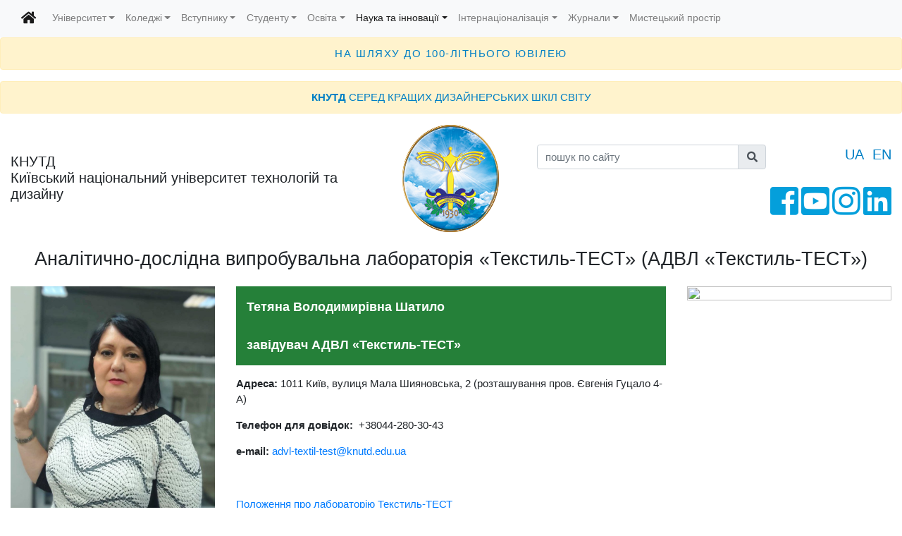

--- FILE ---
content_type: text/html; charset=utf-8
request_url: https://knutd.edu.ua/researchwork/rd_departments/Textile_TEST/
body_size: 11029
content:
<!DOCTYPE html>
<html>
    <head>
        <title>Аналітично-дослідна випробувальна лабораторія «Текстиль-ТЕСТ»(</title>
        <meta name="google-site-verification" content="lDsu3Fh9yzWuEyJawwhKPf-BV6s_YHse1H5CR3nNFiw"/>
        <meta name="description" content="Аналітично-дослідна випробувальна лабораторія «Текстиль-ТЕСТ»(">
        <meta name="keywords" content="Аналітично-дослідна випробувальна лабораторія «Текстиль-ТЕСТ»(">
        <meta http-equiv="Content-Language" content="ua">
        <meta content="text/html; charset=utf-8" http-equiv=Content-Type>

        <!--CSS-->
        <link rel="stylesheet" href="/static/bootstrap/bootstrap.min.css">
        <link rel="icon" type="image/ico" href="/static/img/favicon.ico"/>
        <link rel="stylesheet" href="/static/fonts/fontawersome/css/all.css">
<link rel="stylesheet" type="text/css" href="/hostcmsfiles/style.css" /> 
        <link rel="stylesheet" type="text/css" href="/templates/template1/style.css?1707308547" />
<!-- Google tag (gtag.js) -->
<script async src="https://www.googletagmanager.com/gtag/js?id=G-SXFCH07JQ0"></script>
<script>
  window.dataLayer = window.dataLayer || [];
  function gtag(){dataLayer.push(arguments);}
  gtag('js', new Date());

  gtag('config', 'G-SXFCH07JQ0');
</script>

    </head>
    <body>
        <!-- Верхнее меню -->
        <nav class="navbar navbar-expand-lg navbar-light bg-light sticky-top"><div class="container-fluid page-w-1500"><a class="navbar-brand" href="/"><i class="fas fa-home"></i></a><button class="navbar-toggler" type="button" data-toggle="collapse" data-target="#navbarSupportedContent" aria-controls="navbarSupportedContent" aria-expanded="false" aria-label="Toggle navigation"><span class="navbar-toggler-icon"></span></button><div class="collapse navbar-collapse" id="navbarSupportedContent"><ul class="navbar-nav mr-auto"><li class="nav-item dropdown"><a class="nav-link dropdown-toggle" href="/university/" id="dropУніверситет" role="button" data-toggle="dropdown" aria-haspopup="true" aria-expanded="false">Університет</a><ul class="dropdown-menu" role="menu" aria-labelledby="dropУніверситет"><li><a class="dropdown-item" href="/university/history/">Історія</a></li><li><a class="dropdown-item" href="/university/rectorat/">Ректорат</a></li><li><a class="dropdown-item" href="/university/nr/">Наглядова рада</a></li><li><a class="dropdown-item" href="/university/profkom/">Профком</a></li><li><a class="dropdown-item" href="/university/vidk/">Відділ кадрів</a></li><li><a class="dropdown-item" href="/university/vop/">Відділ охорони праці та пожежної безпеки</a></li><li><a class="dropdown-item" href="/university/rvv/">Видавничий відділ навчально-наукових матеріалів</a></li><li><a class="dropdown-item" href="/university/library/">Науково-технічна бібліотека КНУТД</a></li><li><a class="dropdown-item" href="/university/dostup-do-pi/">Публічна інформація</a></li><li><a class="dropdown-item" href="/university/zpk/">Запобігання та виявлення корупції</a></li><li><a class="dropdown-item" href="/university/awards-recognitions/">Нагороди та визнання</a></li><li><a class="dropdown-item" href="/university/pay/">Платні послуги</a></li><li><a class="dropdown-item" href="/university/br/">Банківські реквізити</a></li><li><a class="dropdown-item" href="/university/location/">Контактна інформація</a></li></ul></li><li class="nav-item dropdown"><a class="nav-link dropdown-toggle" href="/knutdcolleges/" id="dropКоледжі" role="button" data-toggle="dropdown" aria-haspopup="true" aria-expanded="false">Коледжі</a><ul class="dropdown-menu" role="menu" aria-labelledby="dropКоледжі"><li><a class="dropdown-item" href="/knutdcolleges/collegeknutd/">Фаховий коледж мистецтв та дизайну КНУТД</a></li><li><a class="dropdown-item" href="/knutdcolleges/lklp-knutd/">Львівський фаховий коледж індустрії моди КНУТД</a></li><li><a class="dropdown-item" href="/knutdcolleges/chpek-knutd/">Чернігівський фаховий коледж інженерії та дизайну КНУТД</a></li></ul></li><li class="nav-item dropdown"><a class="nav-link dropdown-toggle" href="/admissions_main/" id="dropВступнику" role="button" data-toggle="dropdown" aria-haspopup="true" aria-expanded="false">Вступнику</a><ul class="dropdown-menu" role="menu" aria-labelledby="dropВступнику"><li><a class="dropdown-item" href="https://knutd.edu.ua/hot-news/18127/">Дні відкритих дверей</a></li><li><a class="dropdown-item" href="http://knutd.edu.ua/admissions_main/vstupna-kampania-2025/vstup_2025/">Зараховані на навчання 2025</a></li><li><a class="dropdown-item" href="https://knutd.edu.ua/hot-news/18346/">Реєстрація на вступні випробування (за технологією ЗНО) для вступу на другий (магістерський) та третій (освітньо – науковий) рівні вищої освіти</a></li><li><a class="dropdown-item" href="https://knutd.edu.ua/admissions_main/vstupna-kampania-2025/rating-lists2025/">Рекомендовані до зарахування</a></li><li><a class="dropdown-item" href="/admissions_main/perelik-osvitnikh-program-shho-proponuye-universitet/">Перелік освітніх програм, що пропонує Університет</a></li><li><a class="dropdown-item" href="/admissions_main/admissions/">Приймальна комісія</a></li><li><a class="dropdown-item" href="/admissions_main/cons-cs/">Консультаційні центри</a></li><li><a class="dropdown-item" href="/admissions_main/zno/">Підготовка до творчого конкурсу</a></li><li><a class="dropdown-item" href="/admissions_main/admissions_rules/">ПРАВИЛА ПРИЙОМУ ДО КНУТД 2025</a></li><li><a class="dropdown-item" href="https://knutd.edu.ua/admissions_main/vstupna-kampania-2025/state_order/">Обсяги державного замовлення на підготовку фахівців з вищою освітою у 2025 році</a></li><li><a class="dropdown-item" href="https://knutd.edu.ua/admissions_main/vstupna-kampania-2025/vstup-zvo-ukraine-2025/">Порядок прийому на навчання для здобуття вищої освіти в 2025 році</a></li><li><a class="dropdown-item" href="/admissions_main/exam_programes/">Програми фахових іспитів та творчих конкурсів</a></li><li><a class="dropdown-item" href="https://knutd.edu.ua/admissions_main/vstupna-kampania-2025/graf-ind-ex-2025/">Графіки проведення співбесід, творчих конкурсів, фахових іспитів</a></li><li><a class="dropdown-item" href="/admissions_main/res-otsin/">Результати оцінювання творчих конкурсів, фахових іспитів</a></li><li><a class="dropdown-item" href="/admissions_main/dvtot/">Для вступників з тимчасово окупованих територій</a></li><li><a class="dropdown-item" href="/admissions_main/pdp/">Про захист персональних даних</a></li><li><a class="dropdown-item" href="/admissions_main/vstupna-kampania-2020/">Вступна кампанія 2020</a></li><li><a class="dropdown-item" href="/admissions_main/vstupna-kampania-2021/">Вступна кампанія 2021</a></li><li><a class="dropdown-item" href="/admissions_main/vstupna-kampania-2022/">Вступна кампанія 2022</a></li><li><a class="dropdown-item" href="/admissions_main/vstupna-kampania-2023/">Вступна кампанія 2023</a></li><li><a class="dropdown-item" href="/admissions_main/vstupna-kampania-2024/">Вступна кампанія 2024</a></li></ul></li><li class="nav-item dropdown"><a class="nav-link dropdown-toggle" href="/students/" id="dropСтуденту" role="button" data-toggle="dropdown" aria-haspopup="true" aria-expanded="false">Студенту</a><ul class="dropdown-menu" role="menu" aria-labelledby="dropСтуденту"><li><a class="dropdown-item" href="/students/rights/">Права та обов’язки студента</a></li><li><a class="dropdown-item" href="/students/studprofcom/">Первинна профспілкова організація студентів КНУТД</a></li><li><a class="dropdown-item" href="/students/studself-gov/">Студентське самоврядування університету</a></li><li><a class="dropdown-item" href="/students/job/">Центр праці та кар’єри</a></li><li><a class="dropdown-item" href="/students/npv/">Національно-патріотичне виховання</a></li><li><a class="dropdown-item" href="/students/gurtozhitki/">Гуртожитки</a></li><li><a class="dropdown-item" href="/students/fashionhouse/">Студентський центр моди та творчості</a></li><li><a class="dropdown-item" href="/students/studcafe/">Навчальний центр «Студентське кафе»</a></li><li><a class="dropdown-item" href="https://msnp.knutd.edu.ua/">Модульне середовище освітнього процесу</a></li><li><a class="dropdown-item" href="https://osvita.knutd.edu.ua/">Електронний розклад</a></li><li><a class="dropdown-item" href="https://ed.knutd.edu.ua/">Електронний журнал</a></li><li><a class="dropdown-item" href="https://my-payments.privatbank.ua/mypayments/customauth/identification/fp/static?staticToken=072ccac2-c067-4c2c-a256-533d1d22">Оплата послуг через ПриватБанк</a></li></ul></li><li class="nav-item dropdown"><a class="nav-link dropdown-toggle" href="/osvita/" id="dropОсвіта" role="button" data-toggle="dropdown" aria-haspopup="true" aria-expanded="false">Освіта</a><ul class="dropdown-menu" role="menu" aria-labelledby="dropОсвіта"><li><a class="dropdown-item" href="https://knutd.edu.ua/university/nmcupf/">Навчально-методичний центр управління підготовкою фахівців</a></li><li><a class="dropdown-item" href="https://knutd.edu.ua/ekts/">Інформаційний пакет ЄКТС</a></li><li><a class="dropdown-item" href="https://knutd.edu.ua/university/cpi/">Центр підготовки іноземців</a></li><li><a class="dropdown-item" href="https://knutd.edu.ua/admissions_main/international_students_ukr/">Вища освіта іноземним громадянам</a></li><li><a class="dropdown-item" href="/osvita/acr-licen/">Акредитація та ліцензування</a></li></ul></li><li class="nav-item dropdown"><a class="nav-link dropdown-toggle active" href="/researchwork/" id="dropНаука та інновації" role="button" data-toggle="dropdown" aria-haspopup="true" aria-expanded="false">Наука та інновації</a><ul class="dropdown-menu" role="menu" aria-labelledby="dropНаука та інновації"><li><a class="dropdown-item" href="https://knutd.edu.ua/researchwork/">Наукова та інноваційна діяльність</a></li><li><a class="dropdown-item" href="/researchwork/library/">Науково-технічна бібліотека КНУТД</a></li><li><a class="dropdown-item" href="http://er.knutd.edu.ua/">Інституційний репозитарій</a></li><li><a class="dropdown-item active" href="/researchwork/rd_departments/">Науково-дослідна частина</a></li><li><a class="dropdown-item" href="/researchwork/ntr-knutd/">Науково-технічна рада КНУТД</a></li><li><a class="dropdown-item" href="https://knutd.edu.ua/researchwork/rd_departments/doctoral_studies_department/">Міжнародний інститут аспірантури і докторантури</a></li><li><a class="dropdown-item" href="/researchwork/academic_councils/">Спеціалізовані вчені ради</a></li><li><a class="dropdown-item" href="/researchwork/rd-directions/">Напрями наукових досліджень</a></li><li><a class="dropdown-item" href="/researchwork/rd-art_schools/">Наукові та мистецькі школи</a></li><li><a class="dropdown-item" href="https://knutd.edu.ua/researchwork/grants/">Міжнародні наукові гранти і проєкти</a></li><li><a class="dropdown-item" href="/researchwork/scientific_laboratories/">Навчально-наукові лабораторії</a></li><li><a class="dropdown-item" href="http://knutd.edu.ua/researchwork/rd_departments/Textile_TEST/">Аналітично-дослідна випробувальна лабораторія «Текстиль-ТЕСТ»</a></li><li><a class="dropdown-item" href="/researchwork/kiib/">Київська ініціатива. Інновації для бізнесу</a></li><li><a class="dropdown-item" href="/researchwork/conferences/">Календар міжнародних, всеукраїнських наукових та освітніх заходів</a></li><li><a class="dropdown-item" href="/researchwork/mknr-zvo/">Міжнародний конкурс наукових робіт здобувачів вищої освіти</a></li><li><a class="dropdown-item" href="https://knutd.edu.ua/researchwork/rd_departments/rd_students/">Наукове товариство студентів та аспірантів</a></li><li><a class="dropdown-item" href="/researchwork/stud-nauk-gurt/">Студентські наукові гуртки</a></li></ul></li><li class="nav-item dropdown"><a class="nav-link dropdown-toggle" href="https://knutd.edu.ua/internationalrelations/" id="dropІнтернаціоналізація" role="button" data-toggle="dropdown" aria-haspopup="true" aria-expanded="false">Інтернаціоналізація</a><ul class="dropdown-menu" role="menu" aria-labelledby="dropІнтернаціоналізація"><li><a class="dropdown-item" href="https://knutd.edu.ua/files/dostupdopi/program_internationalization_2024.pdf">Програма інтернаціоналізації КНУТД</a></li><li><a class="dropdown-item" href="/internationalrelations/internationalcooperation/">Міжнародні зв’язки</a></li><li><a class="dropdown-item" href="/internationalrelations/embassy/">Іноземні дипломатичні представництва в Україні</a></li><li><a class="dropdown-item" href="/internationalrelations/anglomovni-programi/">Англомовні програми</a></li><li><a class="dropdown-item" href="/internationalrelations/mop/">Міжнародні освітні проєкти</a></li></ul></li><li class="nav-item dropdown"><a class="nav-link dropdown-toggle" href="/zhurnali/" id="dropЖурнали" role="button" data-toggle="dropdown" aria-haspopup="true" aria-expanded="false">Журнали</a><ul class="dropdown-menu" role="menu" aria-labelledby="dropЖурнали"><li><a class="dropdown-item" href="http://vistnuk.knutd.edu.ua">Технології та інжиніринг</a></li><li><a class="dropdown-item" href="http://econ-vistnyk.knutd.edu.ua/">Журнал стратегічних економічних досліджень</a></li><li><a class="dropdown-item" href="http://artdesign.knutd.edu.ua/">Науковий журнал «Art and design»</a></li><li><a class="dropdown-item" href="http://im.knutd.edu.ua/">Науково-виробничий журнал "Індустрія моди. Fashion Industry"</a></li><li><a class="dropdown-item" href="http://menagement.knutd.edu.ua/">Менеджмент</a></li></ul></li><li class="nav-item"><a class="nav-link" href="/art-space/">Мистецький простір</a></li></ul></div></div></nav>        <!-- Верхнее меню end -->
        <div class="alert alert-warning text-center top-message" role="alert" style="letter-spacing: 0.1rem;">
            <a href="https://knutd.edu.ua/university/100-years/">НА ШЛЯХУ ДО 100-ЛІТНЬОГО ЮВІЛЕЮ</a>
        </div>
        <div class="alert alert-warning text-center top-message" role="alert">
            <a href="https://knutd.edu.ua/pod-ta-publkats/news/15502/"><strong>КНУТД</strong> СЕРЕД КРАЩИХ ДИЗАЙНЕРСЬКИХ ШКІЛ СВІТУ</a>
        </div>

        <!-- Шапка -->
        <div class="container-fluid page-w-1500 mt-3">
            <div class="row justify-content-center align-items-center">
                <div class="col-12 col-sm-12 col-md-5 col-lg-5">
                    <h1 class="knutd-logo">КНУТД<br>
                        Київський національний університет технологій та дизайну
                    </h1>
                </div>
                <div class="col-12 col-sm-4 col-md-2 col-lg-2 pb-2 text-center">
                    <a href="/"><img src="/static/img/logo/logo-knutd.png" alt="logo" class="logo"/></a>
                </div>
                <div class="col-12 col-sm-8 col-md-5 col-lg-5 container">
                    <div class="row align-items-start">
                        <div class="col-12 col-sm-12 col-md-12 col-lg-8">
                            <form name="mform" method="get" action="//knutd.edu.ua/s/">
                                <div class="form-row align-items-center">
                                    <div class="col align-self-end">
                                        <label class="sr-only" for="search">пошук по сайту</label>
                                        <div class="input-group mb-2">
                                            <input type="text" class="form-control" name="q" id="search" value=""
                                                   placeholder="пошук по сайту">
                                            <div class="input-group-append">
                                                <div class="input-group-text" id="searchSubmit"><i class="fas fa-search"></i></div>
                                            </div>
                                        </div>
                                    </div>
                                </div>
                            </form>
                        </div>
                        <div class="col-12 col-sm-12 col-md-12 col-lg-4 text-right">
                            <span class="lang current_l pl-2"><a href="https://knutd.edu.ua/">UA</a></span>
                            <span class="lang pl-2"><a href="https://en.knutd.edu.ua/">EN</a></span>
                        </div>
                    </div>
                    <div class="row align-items-end mt-3 social">
                        <div class="col-12 text-right">
                            <a href="https://www.facebook.com/knutd.ua" target="_blank"><i
                                    class="fab fa-facebook-square fa-3x"></i></a>
                            <a href="https://www.youtube.com/channel/UCiOoZirnyjdajKz7-eGWKIg" target="_blank"><i
                                    class="fab fa-youtube-square fa-3x"></i></a>
                            <a href="https://www.instagram.com/knutd.ua/" target="_blank"><i class="fab fa-instagram fa-3x"></i></a>
                            <a href="https://www.linkedin.com/school/kyivnationaluniversityoftechnologiesanddesignknutd/"
                               target="_blank"><i class="fab fa-linkedin fa-3x"></i></a>
                        </div>
                    </div>
                </div>
            </div>
        </div>
        <!-- Шапка end -->

        <div class="container-fluid page-w-1500">
 <div class="row mt-3 mb-3">
<div class="col-12 text-center">
<h1 class="f-title">Аналітично-дослідна випробувальна лабораторія &laquo;Текстиль-ТЕСТ&raquo; (АДВЛ &laquo;Текстиль-ТЕСТ&raquo;)</h1>
</div>
</div>
<div class="row mt-3 mb-3 align-items-top">
<div class="col-6 col-sm-6 col-md-3 col-lg-3 order-1 order-sm-1 order-md-1 order-lg-1 department-photo">
<div class="img"><img src="/images/Science/Textile_TEST/Shatylo.jpg" width="854" height="1138" /></div>
</div>
<div class="col-12 col-sm-12 col-md-6 col-lg-6 order-3 order-sm-3 order-md-2 order-lg-2 department-info">
<div class="dekan mb-3 p-3">
<div class="name">Тетяна Володимирівна Шатило</div>
<br />
<div class="dolg">завідувач АДВЛ &laquo;Текстиль-ТЕСТ&raquo;</div>
</div>
<div>
<div class="text">
<p><strong>Адреса:</strong>&nbsp;1011 Київ, вулиця Мала Шияновська, 2 (розташування пров. Євгенія Гуцало 4-А)</p>
<p><strong><span>Телефон для довідок:&nbsp;&nbsp;</span></strong>+38044-280-30-43</p>
<p><strong>e</strong><strong>-mail</strong><strong>:&nbsp;</strong><script type="text/javascript">
<!--
document.write ('<a  href="mailto:' + 'advl-textil-test' + '@' + 'knutd.edu' + '.' + 'ua' + '">' + 'advl-textil-test@knutd.edu.ua' + '</a>');
-->
</script></p>
<p>&nbsp;</p>
<p><a href="/files/science/nll/Polozhennia-NNL-Textile-test_2025.pdf">Положення про лабораторію Текстиль-ТЕСТ</a></p>
<p>&nbsp;</p>
</div>
</div>
</div>
<div class="col-6 col-sm-6 col-md-3 col-lg-3 order-2 order-sm-2 order-md-3 order-lg-3 department-logo">
<div class="img"><img src="#LOGO#" /></div>
</div>
</div>
<div class="row mt-3 mb-3">
<div class="col">
<div class="block-content">
<div class="text">
<p style="text-align: justify;"><b>&nbsp;</b></p>
<p style="text-align: justify;"><b>АДВЛ &laquo;Текстиль-ТЕСТ&raquo;</b> акредитована Національним Агентством з акредитації України з 2010 року відповідно до вимог ДСТУ EN 17025:2019 (EN ISO/IEC 17025:2017, IDT; ISO/IEC 17025:2017, IDT) &laquo;Загальні вимоги до компетентності випробувальних та калібрувальних лабораторій&raquo; у сфері випробувань: тканин побутового, спеціального та технічного призначення, геотекстильних матеріалів, полотен трикотажних і нетканих, хутра штучного, виробів трикотажних, панчішно-шкарпеткових, швейних і текстильно-галантерейних, засобів індивідуального захисту працюючих, ниток, пряжі, канатів, шнурів, марлі, вати та бинтів медичних за показниками якості та безпеки.</p>
<p style="text-align: center;"><img src="/images/Science/Textile_TEST/20173_atestat_11.12.24.jpg" width="700" height="996" /></p>
<p style="text-align: justify;">У лабораторії впроваджена та діє система управління якості відповідно до вимог<b> </b><b>ДСТУ </b><b>EN</b><b> ISO/IEC 17025:2019</b>. Політика лабораторії у сфері якості випробувань базується на засадах вимог цього стандарту та на безумовному виконанні законодавчих та нормативних вимог національних та міжнародних стандартів, спрямована на забезпечення якості послуг (випробувань продукції) на всіх етапах із постійним поліпшенням та гарантованим задоволенням потреб та очікувань замовників.</p>
<p style="text-align: justify;"><a href="/files/science/textile_test/20173_sfera_11.12.2024.pdf"><b>Сфера акредитації</b></a><br /><b><a href="/files/science/textile_test/polozhennia_ADVL_11.07.2023.pdf">Положення</a><i></i></b></p>
<p>&nbsp;</p>
<p>Лабораторією впроваджено процесний підхід та регулярно проводяться заходи щодо виконання вимог системи управління якості:</p>
<ul>
<li>оцінювання ризиків;</li>
<li>внутрішній аудит системи управління;</li>
<li>актуалізація фонду нормативних документів;</li>
<li>калібрування устаткування</li>
<li>участь у міжлабораторних та внутрішнього-лабораторних порівняльних випробуваннях;</li>
<li>навчання персоналу.</li>
</ul>
<p><b>&nbsp;</b></p>
<p><b>Співробітники АДВЛ </b>&laquo;<b>Текстиль-ТЕСТ</b>&raquo;<b>:</b></p>
<p>Тетяна Володимирівна Шатило - завідувач АДВЛ &laquo;Текстиль-ТЕСТ&raquo;;</p>
<p>Ірина Іванівна Котлярова &ndash; старший науковий співробітник;</p>
<p>Юлія Михайлівна Харченко &ndash; старший науковий співробітник;</p>
<p>Олена Костянтинівна Ростова &ndash; науковий співробітник;</p>
<p>Тетяна Петрівна Артеменко &ndash; науковий співробітник;</p>
<p>Вікторія Феліксівна Левицька &ndash; провідний фахівець;</p>
<p>Ольга Володимирівна Щерба &ndash; провідний фахівець;</p>
<p>Ірина Юріївна Вишталюк - фахівець І категорії;</p>
<p>Марія Анатоліївна Казаченко &ndash; фахівець І категорії;</p>
<p>Ярослав Васильович Роспопа - фахівець І категорії;</p>
<p>Анастасія Ігорівна Василенко &ndash; Технік;</p>
<p>Світлана Юріївна Лозовенко &ndash; Технік</p>
<p style="text-align: center;"><img src="/images/Science/Textile_TEST/1_25.jpg" width="1000" height="543" />&nbsp;</p>
<p>Висококваліфікований персонал АДВЛ &laquo;Текстиль-ТЕСТ&raquo;, багаторічний досвід роботи, широкий парк випробувального обладнання дають можливість лабораторії успішно надавати послуги на ринку України.</p>
<p style="text-align: center;"><img src="/images/Science/Textile_TEST/lab_1_25.jpg" width="286" height="430" />&nbsp;<img src="/images/Science/Textile_TEST/lab_2_25.jpg" width="316" height="430" />&nbsp;<img src="/images/Science/Textile_TEST/lab_3_25.jpg" width="257" height="430" /></p>
<p style="text-align: center;"><img src="/images/Science/Textile_TEST/lab_4_25.jpg" width="484" height="320" />&nbsp;<img src="/images/Science/Textile_TEST/lab_5_25.jpg" width="387" height="320" />&nbsp;</p>
<p style="text-align: center;"><img src="/images/Science/Textile_TEST/lab_6_25.jpg" width="248" height="400" />&nbsp;<img src="/images/Science/Textile_TEST/lab_7_25.jpg" width="598" height="400" /></p>
<p style="text-align: center;"><img src="/images/Science/Textile_TEST/lab_8_25.jpg" width="464" height="500" />&nbsp;<img src="/images/Science/Textile_TEST/lab_9_25.jpg" width="375" height="500" /></p>
<p style="text-align: center;"><img src="/images/Science/Textile_TEST/lab_10_25.jpg" width="255" height="390" />&nbsp;<img src="/images/Science/Textile_TEST/lab_11_25.jpg" width="291" height="390" />&nbsp;<img src="/images/Science/Textile_TEST/lab_12_25.jpg" width="285" height="390" /></p>
<p style="text-align: center;"><img src="/images/Science/Textile_TEST/lab_13_25.jpg" width="264" height="450" />&nbsp;&nbsp;&nbsp;<img src="/images/Science/Textile_TEST/lab_14_25.jpg" width="284" height="450" />&nbsp;&nbsp;&nbsp;<img src="/images/Science/Textile_TEST/lab_15_25.jpg" width="277" height="450" />&nbsp;</p>
<p style="text-align: justify;">Лабораторія плідно співпрацює з державними установами України: Головним управлінням розвитку та супроводження матеріального забезпечення ЗСУ Міністерства оборони України; Центром обслуговування підрозділів Національної поліції України; генеральною дирекцією Державної кримінально-виконавчої служби України; військовими частинами Національної гвардії України.</p>
<p style="text-align: justify;">&nbsp;</p>
<p style="text-align: justify;">На госпрозрахунковій основі АДВЛ &laquo;Текстиль-ТЕСТ&raquo; надає науково- технічні послуги організаціям та підприємствам із випробувань продукції легкої промисловості зокрема сертифікаційні:</p>
<ul style="text-align: justify;">
<li>пряж та ниток текстильних із натуральних та хімічних волокон;</li>
<li>трикотажних і нетканих полотен побутового, технічного та спеціального призначення;</li>
<li>тканин побутового, спеціального та технічного призначення;</li>
<li>текстильних полотен із покриттям та просочених;</li>
<li>геотекстильних матеріалів;</li>
<li>виробів трикотажних білизняних та верхніх;</li>
<li>виробів панчішно-шкарпеткових;</li>
<li>виробів швейних та текстильно-галантерейних;</li>
<li>засобів індивідуального захисту працюючих;</li>
<li>канатів, шнурів, сіток.</li>
</ul>
<p style="text-align: justify;">&nbsp;</p>
<p style="text-align: justify;"><b>АДВЛ &laquo;Текстиль-ТЕСТ&raquo;,</b> як науковий підрозділ університету, здійснює роботи з надання науково-технічних послуг за науковими напрямами:</p>
<ul style="text-align: justify;">
<li>наукові проблеми матеріалознавства: дослідження довговічності та надійності текстильних матеріалів різного призначення при дії ультрафіолетового опромінення у штучних та природних умовах; дослідження структурних і фізико-механічних властивостей трикотажних полотен для спортивного одягу: дослідження нового асортименту панчішно-шкарпеткових виробів різного призначення, у т.ч. для силових структур України;</li>
<li>біологія, біотехнологія та актуальні проблеми медичних наук: дослідження структурних і фізико-механічних властивостей виробів медичного призначення&ndash;імплантів&ndash;хірургічних сіток, бинтів, памперсів;</li>
<li>технологія будівництва, дизайн, архітектура: у співпраці з Національним транспортним університетом розроблення методів випробувань армуючих матеріалів, що використовуються при облаштуванні асфальтобетонних шарів дорожнього &laquo;одягу&raquo;, геотекстильних матеріалів, тощо.</li>
</ul>
<p style="text-align: justify;">&nbsp;</p>
<p style="text-align: justify;"><b>АДВЛ &laquo;Текстиль-ТЕСТ&raquo;</b> забезпечує освітній процес у КНУТД, виконання науково-дослідних робіт студентів, аспірантів, докторантів, наукових співробітників КНУТД, здійснює такі види діяльності:</p>
<ul>
<li style="text-align: justify;">надає допомогу студентам, аспірантам, докторантам КНУТД в проведенні дослідницьких робіт, наукових праць із достовірними результатами випробувань. Достовірність результатів забезпечується висококваліфікованим персоналом лабораторії з досвідом роботи у сфері випробувань продукції легкої промисловості понад 20 років; кліматичними умовами, які підтримуються в АДВЛ; каліброваним та атестованим обладнанням; постійним контролем за роботою обладнання та правильністю проведення методик випробувань; простежуваністю вимірювань; чітким аналітичним обґрунтуванням отриманих результатів та ін.;</li>
<li style="text-align: justify;">проводить практику студентів в АДВЛ &laquo;Текстиль-ТЕСТ&raquo;, що сприяє поглибленню та практичному застосуванню знань студентів;</li>
<li style="text-align: justify;">з метою інформаційного забезпечення КНУТД нормативною базою, створено довідково-інформаційний фонд чинних в Україні нормативних документів (ДСТУ, ДСТУ ISO, ДСТУ EN, ГОСТ, ISO, EN) на продукцію легкої промисловості на базі наявного в АДВЛ фонду;</li>
<li style="text-align: justify;">здійснює актуалізацію фонду НД Університету через придбання офіційних видань Державного Комітету України з питань технічного регулювання та споживчої політики.</li>
</ul>
</div>
</div>
</div>
</div></div>
        <!-- footer -->
        <div class="container-fluid page-w-1500">
            <div class="row main-footer p-3">
                <div class="col-12 col-sm-6 col-md-4 col-lg-4">
                    <a href="/dovira">Скринька довіри</a>
                </div>
                <div class="col-12 col-sm-6 col-md-4 col-lg-4">
                    <a href="/university/map/">Карта сайту</a>
                </div>
                <div class="col-12 col-sm-6 col-md-4 col-lg-4">
                    <a href="/university/location/">Контакти</a>
                </div>
                <div class="col-12 col-sm-6 col-md-4 col-lg-4">
                    
                </div>
                                
            </div>
            <script type="text/javascript">
if( window.location.href.endsWith("/admissions_main/obrati-profesiju/obrati/") ) window.location.href = "https://knutd.edu.ua/admissions_main/admissions_rules/";
if( window.location.href.endsWith("/admissions_main/obrati-profesiju/priymalna/") ) window.location.href = "https://knutd.edu.ua/admissions_main/admissions/"
if( window.location.href.endsWith("/admissions_main/obrati-profesiju/ekts/") ) window.location.href = "https://knutd.edu.ua/ekts/perelik-program/"
if( window.location.href.endsWith("/admissions_main/obrati-profesiju/815/") ) window.location.href = "https://knutd.edu.ua/admissions_main/reg-tk/"
if( window.location.href.endsWith("/admissions_main/obrati-profesiju/571/") ) window.location.href = "https://knutd.edu.ua/admissions_main/obrati-profesiju/571/4936/"
</script>
<script type="text/javascript">
function show_menu(point){
var x=point.getElementsByTagName("span");
y=x.length;
if (y==1) {
x[0].style.display="block";
}
}

function hide_menu(point){
var x=point.getElementsByTagName("span");
y=x.length;
if (y==1) {
x[0].style.display="none";
}
}
</script>

        </div>
        <!-- footer end -->
        
        <script src="/static/js/jquery-3.3.1.min.js"></script>
        <script src="/static/js/popper.min.js"></script>
        <script src="/static/js/bootstrap/bootstrap.min.js"></script>
        <script src="/static/js/main.js"></script>
        <script src="/hostcmsfiles/main.js"></script>
<script>
jQuery(document).ready(function($){
	// browser window scroll (in pixels) after which the "back to top" link is shown
	var offset = 300,
		//browser window scroll (in pixels) after which the "back to top" link opacity is reduced
		offset_opacity = 1200,
		//duration of the top scrolling animation (in ms)
		scroll_top_duration = 700,
		//grab the "back to top" link
		$back_to_top = $('.cd-top');

	//hide or show the "back to top" link
	$(window).scroll(function(){
		( $(this).scrollTop() > offset ) ? $back_to_top.addClass('cd-is-visible') : $back_to_top.removeClass('cd-is-visible cd-fade-out');
		if( $(this).scrollTop() > offset_opacity ) { 
			$back_to_top.addClass('cd-fade-out');
		}
	});

	//smooth scroll to top
	$back_to_top.on('click', function(event){
		event.preventDefault();
		$('body,html').animate({
			scrollTop: 0 ,
		 	}, scroll_top_duration
		);
	});

});
</script>
        
    </body>
</html>

--- FILE ---
content_type: text/css
request_url: https://knutd.edu.ua/templates/template1/style.css?1707308547
body_size: 1622
content:
html {    font-size: calc(16px + 0.5vw);}
@media screen and (orientation:landscape) and (min-width:1023px) {    html {        font-size: calc(12px + 0.25vw);    }}
@media screen and (orientation:portrait) {    html {        font-size: calc(24px + 0.5vw);    }}
img {    max-width: 100%;    max-height: 100%;}
.page-w-1500 {    max-width: 1500px;}
.top-message {    font-size: 1rem;}
.top-message > a {    color: #007FC5;    text-decoration: none;}
.top-message > a:hover {    color: #2E328E;}
.logo {    max-width: 100%;}
h1.knutd-logo {    font-weight: 300;    font-size: 1.3rem;}
.lang > a {    font-size: 1.3rem;    font-weight: 300;    color: #007FC5;    text-decoration: none;}
.lang > a:hover {    color: #2E328E;}
.social a {    color: #049FDB;}
.social a:hover {    color: #1E656D;}
/* Верхнее меню */@media screen and (orientation:portrait) {    .navbar {        font-size: 1rem;    }
    .dropdown-menu {        font-size: 0.9rem;    }}
@media screen and (orientation:landscape) {    .navbar {        font-size: 0.9rem;    }
    .dropdown-menu {        font-size: 0.9rem;    }}
/* Шапка */@media screen and (orientation:portrait) {    .header-name {        -ms-flex: 0 0 100%;        flex: 0 0 100%;        max-width: 100%;    }
    .header-logo {        -ms-flex: 0 0 33.333333%;        flex: 0 0 33.333333%;        max-width: 33.333333%;    }
    .header-buttons {        -ms-flex: 0 0 66.666667%;        flex: 0 0 66.666667%;        max-width: 66.666667%;    }}
@media screen and (orientation:landscape) {    .header-name {        -ms-flex: 0 0 41.666667%;        flex: 0 0 41.666667%;        max-width: 41.666667%;    }
    .header-logo {        -ms-flex: 0 0 16.666667%;        flex: 0 0 16.666667%;        max-width: 16.666667%;    }
    .header-buttons {        -ms-flex: 0 0 41.666667%;        flex: 0 0 41.666667%;        max-width: 41.666667%;    }}
/* Слайдер */
#top_slider img {    max-height: 400px;}
.top-carousel-caption {    padding: 10px 10px 40px 10px;    margin: 0;    background-color: #1E656D;    color: #fff;}
.top-carousel-caption a {    color: #fff;    text-decoration: none;}
/* Новини */
@media screen and (orientation:portrait) {    .news-plate {        -ms-flex: 0 0 100%;        flex: 0 0 100%;        max-width: 100%;    }}@media screen and (orientation:landscape) {    .news-plate {        -ms-flex: 0 0 33.3333%;        flex: 0 0 33.33333333%;        max-width: 33.333333%;    }}
.news-plate {    display: flex;    flex-direction: row;    justify-content: space-between;}
.news-plate > .img {    height: 150px;    width: 150px;    margin-top: 1rem;}
@media screen and (orientation:portrait) {    .news-plate > .text {        flex: 1;        background-color: #fff;        font-size: 1.2rem;    }        .news-plate > .text > a {        font-size: 1.2rem;    }}
@media screen and (orientation:landscape) {    .news-plate > .text {        flex: 1;        background-color: #fff;        font-size: 1.1rem;    }        .news-plate > .text > a {        font-size: 1.1rem;    }}
.news-plate a {    color: #007FC5;    text-decoration: none;}
.news-plate a:hover {    color: #2E328E;}
/* Розділи */
.block-title {}
.block-title h2 {    font-weight: 300;    border-bottom: 1px solid #eeeeee;}
.block-title h2 {    font-size: 2rem;}
div.img img {    width: 100%;    height: 100%;}
@media screen and (orientation:portrait) {    .main-plate {        -ms-flex: 0 0 50%;        flex: 0 0 50%;        max-width: 50%;    }    .department-photo &gt; div.img img {        width: 70%;        height: 70%;    max-width: 300px;    }}
@media screen and (orientation:landscape) {    .main-plate {        -ms-flex: 0 0 25%;        flex: 0 0 25%;        max-width: 25%;    }    .department-photo > div.img img {        width: 100%;        height: 100%;    max-width: 300px;    }}
.main-plate {    display: flex;    flex-direction: column;    justify-content: space-between;}
.main-plate > .img {    flex: 0;}
.main-plate > .text {    flex: 2;    background-color: #eee;}
.main-plate > .text > a {    font-size: 1.2rem;}
.main-plate > .text > a {    color: #fff;}
.main-plate > .text > a:hover {    color: #fff;}
.sections .text {    background-color: #F62A00;}
.faculties .text {    background-color: #1E656D;}
.institutes .text {    background-color: #00293C;}
.colleges .text {    background-color: #B3886C;}
.centers .text {    background-color: #258039;}
.history-knutd {    font-size: 1.4rem;}.history-knutd > h4 {    font-size: 1.5rem;}
/* Партнери */
.partners-plate img {    max-width: 100%;}
/* Футер */
.main-footer {    background-color: #00293C;}
.main-footer > div > a {    color: #fff;    margin-right: 2rem;}
.main-footer {    font-size: 1.4rem;}
/* Факультет */
@media screen and (orientation:portrait) {    .department-photo {        -ms-flex: 0 0 50%;        flex: 0 0 50%;        max-width: 50%;        -ms-flex-order: 1;        order: 1;    }    .department-info {        -ms-flex: 0 0 100%;        flex: 0 0 100%;        max-width: 100%;        -ms-flex-order: 3;        order: 3;    }    .department-logo {        -ms-flex: 0 0 50%;        flex: 0 0 50%;        max-width: 50%;        -ms-flex-order: 2;        order: 2;    }    .department-logo > div.img img {        width: 100%;        height: 100%;    max-width: 300px;    }    }
@media screen and (orientation:landscape) {    .department-photo {        -ms-flex: 0 0 25%;        flex: 0 0 25%;        max-width: 25%;        -ms-flex-order: 1;        order: 1;    }    .department-info {        -ms-flex: 0 0 50%;        flex: 0 0 50%;        max-width: 50%;        -ms-flex-order: 2;        order: 2;    }    .department-logo {        -ms-flex: 0 0 25%;        flex: 0 0 25%;        max-width: 25%;        -ms-flex-order: 3;        order: 3;    }    .department-logo > div.img img {        width: 100%;        height: 100%;    max-width: 300px;    }    }
.f-title {    font-weight: 300;    font-size: 1.8rem;}
.dekan {    background-color: #258039;    color: #ffffff;    font-weight: bold;    font-size: 1.2rem;}
@media screen and (orientation:portrait) {    .kafedra-plate {        -ms-flex: 0 0 50%;        flex: 0 0 50%;        max-width: 50%;    }
    .kafedra-plate > .text > a {        font-size: 1.5rem;    }}@media screen and (orientation:landscape) {    .kafedra-plate {        -ms-flex: 0 0 25%;        flex: 0 0 25%;        max-width: 25%;    }
    .kafedra-plate > .text > a {        font-size: 1.2rem;    }}
.kafedra-plate {    display: flex;    flex-direction: column;    justify-content: space-between;}
.kafedra-plate > .img {    flex-grow: 0;}
.kafedra-plate > .text {    flex-grow: 2;    background-color: #F62A00;}
.kafedra-plate > .text > a {    color: #fff;}
.kafedra-plate > .text > a:hover {    color: #fff;}
/* Кафедра */.text-zag-small {    font-size: 2rem;    font-weight: 300;    border-bottom: 1px solid #eeeeee;}
/* Страница со списком новостей */.news-list {
}
.news-item {    border-bottom: solid 1px #eeeeee;    padding: 1rem 0 1rem 0;}
.news-item span {    font-size: 1.3rem;}.news-item a {    font-size: 1.3rem;}
/* Постраничная навигация */.numbers {    font-size: 1.4rem;    text-align: center;}
.numbers > .current {    color: #F62A00;    padding: 0 0.5rem 0 0.5rem;}
.numbers > .page_link {    padding: 0 0.5rem 0 0.5rem;}
strong > strong {font-weight:bold;}
b > b {font-weight:bold;}
strong > b {font-weight:bold;}
b > strong {font-weight:bold;}

@media screen and (orientation:portrait) {    .services-col {        -ms-flex: 0 0 100%;        flex: 0 0 100%;        max-width: 100%;    }}
@media screen and (orientation:landscape) {    .services-col {        -ms-flex: 0 0 50%;        flex: 0 0 50%;        max-width: 50%;    }}

table.specialties {
	border-collapse: separate;
border-spacing: 0;
}
table.specialties thead {
  position: sticky;
  top: 3.5em;
  z-index: 1;
  background: white;
}


--- FILE ---
content_type: application/javascript
request_url: https://knutd.edu.ua/static/js/main.js
body_size: 54
content:
$(function () {
    $('.carousel').carousel({
        interval: 3000
    });
    $('.carousel-item').first().addClass('active');

    $('#searchSubmit').click(function () {
        $(this).parents('form').submit();
    })
});